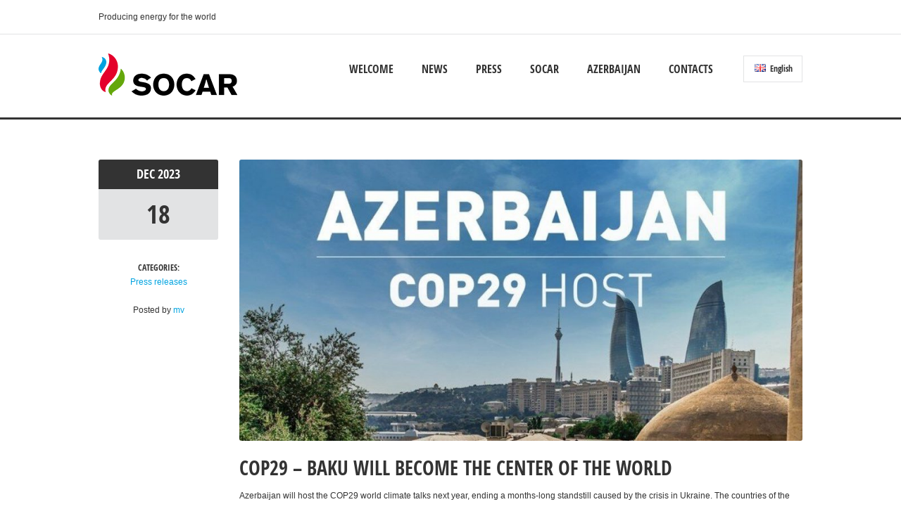

--- FILE ---
content_type: text/html; charset=UTF-8
request_url: https://socar.de/en/2023/
body_size: 13186
content:
<!doctype html>
<!--[if IE 8]>
<html lang="en-US"  class="lang-en_US  ie ie8">
<![endif]-->
<!--[if !(IE 7) | !(IE 8)]><!-->
<html lang="en-US" class="lang-en_US ">
<!--<![endif]-->
<head>
	<meta charset="UTF-8" />
	<meta name="viewport" content="width=device-width" />
	<link rel="profile" href="http://gmpg.org/xfn/11" />
	<link rel="pingback" href="" />
		<link href="https://socar.de/wp/wp-content/uploads/2014/09/favicon.ico" rel="icon" type="image/x-icon" />

			<title>2023 | SOCAR Germany</title>

	

<meta name='robots' content='max-image-preview:large' />
<link rel='dns-prefetch' href='//s.w.org' />
<link rel="alternate" type="application/rss+xml" title="SOCAR Germany &raquo; Feed" href="https://socar.de/en/feed/" />
<link rel="alternate" type="application/rss+xml" title="SOCAR Germany &raquo; Comments Feed" href="https://socar.de/en/comments/feed/" />
<script type="text/javascript">
window._wpemojiSettings = {"baseUrl":"https:\/\/s.w.org\/images\/core\/emoji\/13.1.0\/72x72\/","ext":".png","svgUrl":"https:\/\/s.w.org\/images\/core\/emoji\/13.1.0\/svg\/","svgExt":".svg","source":{"concatemoji":"https:\/\/socar.de\/wp\/wp-includes\/js\/wp-emoji-release.min.js?ver=5.9.12"}};
/*! This file is auto-generated */
!function(e,a,t){var n,r,o,i=a.createElement("canvas"),p=i.getContext&&i.getContext("2d");function s(e,t){var a=String.fromCharCode;p.clearRect(0,0,i.width,i.height),p.fillText(a.apply(this,e),0,0);e=i.toDataURL();return p.clearRect(0,0,i.width,i.height),p.fillText(a.apply(this,t),0,0),e===i.toDataURL()}function c(e){var t=a.createElement("script");t.src=e,t.defer=t.type="text/javascript",a.getElementsByTagName("head")[0].appendChild(t)}for(o=Array("flag","emoji"),t.supports={everything:!0,everythingExceptFlag:!0},r=0;r<o.length;r++)t.supports[o[r]]=function(e){if(!p||!p.fillText)return!1;switch(p.textBaseline="top",p.font="600 32px Arial",e){case"flag":return s([127987,65039,8205,9895,65039],[127987,65039,8203,9895,65039])?!1:!s([55356,56826,55356,56819],[55356,56826,8203,55356,56819])&&!s([55356,57332,56128,56423,56128,56418,56128,56421,56128,56430,56128,56423,56128,56447],[55356,57332,8203,56128,56423,8203,56128,56418,8203,56128,56421,8203,56128,56430,8203,56128,56423,8203,56128,56447]);case"emoji":return!s([10084,65039,8205,55357,56613],[10084,65039,8203,55357,56613])}return!1}(o[r]),t.supports.everything=t.supports.everything&&t.supports[o[r]],"flag"!==o[r]&&(t.supports.everythingExceptFlag=t.supports.everythingExceptFlag&&t.supports[o[r]]);t.supports.everythingExceptFlag=t.supports.everythingExceptFlag&&!t.supports.flag,t.DOMReady=!1,t.readyCallback=function(){t.DOMReady=!0},t.supports.everything||(n=function(){t.readyCallback()},a.addEventListener?(a.addEventListener("DOMContentLoaded",n,!1),e.addEventListener("load",n,!1)):(e.attachEvent("onload",n),a.attachEvent("onreadystatechange",function(){"complete"===a.readyState&&t.readyCallback()})),(n=t.source||{}).concatemoji?c(n.concatemoji):n.wpemoji&&n.twemoji&&(c(n.twemoji),c(n.wpemoji)))}(window,document,window._wpemojiSettings);
</script>
<style type="text/css">
img.wp-smiley,
img.emoji {
	display: inline !important;
	border: none !important;
	box-shadow: none !important;
	height: 1em !important;
	width: 1em !important;
	margin: 0 0.07em !important;
	vertical-align: -0.1em !important;
	background: none !important;
	padding: 0 !important;
}
</style>
	<link rel='stylesheet' id='wp-block-library-css'  href='https://socar.de/wp/wp-includes/css/dist/block-library/style.min.css?ver=5.9.12' type='text/css' media='all' />
<style id='global-styles-inline-css' type='text/css'>
body{--wp--preset--color--black: #000000;--wp--preset--color--cyan-bluish-gray: #abb8c3;--wp--preset--color--white: #ffffff;--wp--preset--color--pale-pink: #f78da7;--wp--preset--color--vivid-red: #cf2e2e;--wp--preset--color--luminous-vivid-orange: #ff6900;--wp--preset--color--luminous-vivid-amber: #fcb900;--wp--preset--color--light-green-cyan: #7bdcb5;--wp--preset--color--vivid-green-cyan: #00d084;--wp--preset--color--pale-cyan-blue: #8ed1fc;--wp--preset--color--vivid-cyan-blue: #0693e3;--wp--preset--color--vivid-purple: #9b51e0;--wp--preset--gradient--vivid-cyan-blue-to-vivid-purple: linear-gradient(135deg,rgba(6,147,227,1) 0%,rgb(155,81,224) 100%);--wp--preset--gradient--light-green-cyan-to-vivid-green-cyan: linear-gradient(135deg,rgb(122,220,180) 0%,rgb(0,208,130) 100%);--wp--preset--gradient--luminous-vivid-amber-to-luminous-vivid-orange: linear-gradient(135deg,rgba(252,185,0,1) 0%,rgba(255,105,0,1) 100%);--wp--preset--gradient--luminous-vivid-orange-to-vivid-red: linear-gradient(135deg,rgba(255,105,0,1) 0%,rgb(207,46,46) 100%);--wp--preset--gradient--very-light-gray-to-cyan-bluish-gray: linear-gradient(135deg,rgb(238,238,238) 0%,rgb(169,184,195) 100%);--wp--preset--gradient--cool-to-warm-spectrum: linear-gradient(135deg,rgb(74,234,220) 0%,rgb(151,120,209) 20%,rgb(207,42,186) 40%,rgb(238,44,130) 60%,rgb(251,105,98) 80%,rgb(254,248,76) 100%);--wp--preset--gradient--blush-light-purple: linear-gradient(135deg,rgb(255,206,236) 0%,rgb(152,150,240) 100%);--wp--preset--gradient--blush-bordeaux: linear-gradient(135deg,rgb(254,205,165) 0%,rgb(254,45,45) 50%,rgb(107,0,62) 100%);--wp--preset--gradient--luminous-dusk: linear-gradient(135deg,rgb(255,203,112) 0%,rgb(199,81,192) 50%,rgb(65,88,208) 100%);--wp--preset--gradient--pale-ocean: linear-gradient(135deg,rgb(255,245,203) 0%,rgb(182,227,212) 50%,rgb(51,167,181) 100%);--wp--preset--gradient--electric-grass: linear-gradient(135deg,rgb(202,248,128) 0%,rgb(113,206,126) 100%);--wp--preset--gradient--midnight: linear-gradient(135deg,rgb(2,3,129) 0%,rgb(40,116,252) 100%);--wp--preset--duotone--dark-grayscale: url('#wp-duotone-dark-grayscale');--wp--preset--duotone--grayscale: url('#wp-duotone-grayscale');--wp--preset--duotone--purple-yellow: url('#wp-duotone-purple-yellow');--wp--preset--duotone--blue-red: url('#wp-duotone-blue-red');--wp--preset--duotone--midnight: url('#wp-duotone-midnight');--wp--preset--duotone--magenta-yellow: url('#wp-duotone-magenta-yellow');--wp--preset--duotone--purple-green: url('#wp-duotone-purple-green');--wp--preset--duotone--blue-orange: url('#wp-duotone-blue-orange');--wp--preset--font-size--small: 13px;--wp--preset--font-size--medium: 20px;--wp--preset--font-size--large: 36px;--wp--preset--font-size--x-large: 42px;}.has-black-color{color: var(--wp--preset--color--black) !important;}.has-cyan-bluish-gray-color{color: var(--wp--preset--color--cyan-bluish-gray) !important;}.has-white-color{color: var(--wp--preset--color--white) !important;}.has-pale-pink-color{color: var(--wp--preset--color--pale-pink) !important;}.has-vivid-red-color{color: var(--wp--preset--color--vivid-red) !important;}.has-luminous-vivid-orange-color{color: var(--wp--preset--color--luminous-vivid-orange) !important;}.has-luminous-vivid-amber-color{color: var(--wp--preset--color--luminous-vivid-amber) !important;}.has-light-green-cyan-color{color: var(--wp--preset--color--light-green-cyan) !important;}.has-vivid-green-cyan-color{color: var(--wp--preset--color--vivid-green-cyan) !important;}.has-pale-cyan-blue-color{color: var(--wp--preset--color--pale-cyan-blue) !important;}.has-vivid-cyan-blue-color{color: var(--wp--preset--color--vivid-cyan-blue) !important;}.has-vivid-purple-color{color: var(--wp--preset--color--vivid-purple) !important;}.has-black-background-color{background-color: var(--wp--preset--color--black) !important;}.has-cyan-bluish-gray-background-color{background-color: var(--wp--preset--color--cyan-bluish-gray) !important;}.has-white-background-color{background-color: var(--wp--preset--color--white) !important;}.has-pale-pink-background-color{background-color: var(--wp--preset--color--pale-pink) !important;}.has-vivid-red-background-color{background-color: var(--wp--preset--color--vivid-red) !important;}.has-luminous-vivid-orange-background-color{background-color: var(--wp--preset--color--luminous-vivid-orange) !important;}.has-luminous-vivid-amber-background-color{background-color: var(--wp--preset--color--luminous-vivid-amber) !important;}.has-light-green-cyan-background-color{background-color: var(--wp--preset--color--light-green-cyan) !important;}.has-vivid-green-cyan-background-color{background-color: var(--wp--preset--color--vivid-green-cyan) !important;}.has-pale-cyan-blue-background-color{background-color: var(--wp--preset--color--pale-cyan-blue) !important;}.has-vivid-cyan-blue-background-color{background-color: var(--wp--preset--color--vivid-cyan-blue) !important;}.has-vivid-purple-background-color{background-color: var(--wp--preset--color--vivid-purple) !important;}.has-black-border-color{border-color: var(--wp--preset--color--black) !important;}.has-cyan-bluish-gray-border-color{border-color: var(--wp--preset--color--cyan-bluish-gray) !important;}.has-white-border-color{border-color: var(--wp--preset--color--white) !important;}.has-pale-pink-border-color{border-color: var(--wp--preset--color--pale-pink) !important;}.has-vivid-red-border-color{border-color: var(--wp--preset--color--vivid-red) !important;}.has-luminous-vivid-orange-border-color{border-color: var(--wp--preset--color--luminous-vivid-orange) !important;}.has-luminous-vivid-amber-border-color{border-color: var(--wp--preset--color--luminous-vivid-amber) !important;}.has-light-green-cyan-border-color{border-color: var(--wp--preset--color--light-green-cyan) !important;}.has-vivid-green-cyan-border-color{border-color: var(--wp--preset--color--vivid-green-cyan) !important;}.has-pale-cyan-blue-border-color{border-color: var(--wp--preset--color--pale-cyan-blue) !important;}.has-vivid-cyan-blue-border-color{border-color: var(--wp--preset--color--vivid-cyan-blue) !important;}.has-vivid-purple-border-color{border-color: var(--wp--preset--color--vivid-purple) !important;}.has-vivid-cyan-blue-to-vivid-purple-gradient-background{background: var(--wp--preset--gradient--vivid-cyan-blue-to-vivid-purple) !important;}.has-light-green-cyan-to-vivid-green-cyan-gradient-background{background: var(--wp--preset--gradient--light-green-cyan-to-vivid-green-cyan) !important;}.has-luminous-vivid-amber-to-luminous-vivid-orange-gradient-background{background: var(--wp--preset--gradient--luminous-vivid-amber-to-luminous-vivid-orange) !important;}.has-luminous-vivid-orange-to-vivid-red-gradient-background{background: var(--wp--preset--gradient--luminous-vivid-orange-to-vivid-red) !important;}.has-very-light-gray-to-cyan-bluish-gray-gradient-background{background: var(--wp--preset--gradient--very-light-gray-to-cyan-bluish-gray) !important;}.has-cool-to-warm-spectrum-gradient-background{background: var(--wp--preset--gradient--cool-to-warm-spectrum) !important;}.has-blush-light-purple-gradient-background{background: var(--wp--preset--gradient--blush-light-purple) !important;}.has-blush-bordeaux-gradient-background{background: var(--wp--preset--gradient--blush-bordeaux) !important;}.has-luminous-dusk-gradient-background{background: var(--wp--preset--gradient--luminous-dusk) !important;}.has-pale-ocean-gradient-background{background: var(--wp--preset--gradient--pale-ocean) !important;}.has-electric-grass-gradient-background{background: var(--wp--preset--gradient--electric-grass) !important;}.has-midnight-gradient-background{background: var(--wp--preset--gradient--midnight) !important;}.has-small-font-size{font-size: var(--wp--preset--font-size--small) !important;}.has-medium-font-size{font-size: var(--wp--preset--font-size--medium) !important;}.has-large-font-size{font-size: var(--wp--preset--font-size--large) !important;}.has-x-large-font-size{font-size: var(--wp--preset--font-size--x-large) !important;}
</style>
<link rel='stylesheet' id='jquery-colorbox-css'  href='https://socar.de/wp/wp-content/themes/solitudo/ait-theme/assets/colorbox/colorbox.min.css?ver=1.4.27' type='text/css' media='all' />
<link rel='stylesheet' id='element-placeholder-css'  href='https://socar.de/wp/wp-content/themes/solitudo/ait-theme/assets/ait/element-placeholder.css?ver=3.0.9' type='text/css' media='all' />
<link rel='stylesheet' id='jquery-selectbox-css'  href='https://socar.de/wp/wp-content/themes/solitudo/design/css/libs/jquery.selectbox.css?ver=5.9.12' type='text/css' media='all' />
<link rel='stylesheet' id='font-awesome-css'  href='https://socar.de/wp/wp-content/themes/solitudo/design/css/libs/font-awesome.css?ver=5.9.12' type='text/css' media='all' />
<link rel='stylesheet' id='jquery-ui-css-css'  href='https://socar.de/wp/wp-content/themes/solitudo/ait-theme/assets/jquery-ui-css/jquery-ui.css?ver=1.8.24' type='text/css' media='all' />
<link rel='stylesheet' id='ait-theme-main-base-style-css'  href='https://socar.de/wp/wp-content/uploads/cache/solitudo/base-3.0.9.css?ver=1767885609' type='text/css' media='all' />
<link rel='stylesheet' id='ait-theme-main-style-css'  href='https://socar.de/wp/wp-content/uploads/cache/solitudo/style-3.0.9.css?ver=1767885609' type='text/css' media='all' />
<style id='ait-theme-main-style-inline-css' type='text/css'>
#elm-content-4-main{background-repeat:repeat;background-attachment:scroll;background-position:top center;}.elm-content-4{clear:both;}#elm-comments-5-main{background-repeat:repeat;background-attachment:scroll;background-position:top center;}.elm-comments-5{clear:both;}
</style>
<link rel='stylesheet' id='ait-preloading-effects-css'  href='https://socar.de/wp/wp-content/uploads/cache/solitudo/preloading-3.0.9.css?ver=1767885609' type='text/css' media='all' />
<link rel='stylesheet' id='ait-typography-style-css'  href='https://socar.de/wp/wp-content/uploads/cache/solitudo/typography-3.0.9-en_US.css?ver=1767885635' type='text/css' media='all' />
<script type='text/javascript' src='https://socar.de/wp/wp-includes/js/jquery/jquery.min.js?ver=3.6.0' id='jquery-core-js'></script>
<script type='text/javascript' src='https://socar.de/wp/wp-includes/js/jquery/jquery-migrate.min.js?ver=3.3.2' id='jquery-migrate-js'></script>
<script type='text/javascript' src='//socar.de/wp/wp-content/plugins/revslider/sr6/assets/js/rbtools.min.js?ver=6.7.40' id='tp-tools-js'></script>
<script type='text/javascript' src='//socar.de/wp/wp-content/plugins/revslider/sr6/assets/js/rs6.min.js?ver=6.7.40' id='revmin-js'></script>
<link rel="https://api.w.org/" href="https://socar.de/wp-json/" /><meta name="generator" content="WordPress 5.9.12" />
<link rel="alternate" href="https://socar.de/2023/" hreflang="de" />
<link rel="alternate" href="https://socar.de/en/2023/" hreflang="en" />
		<script type="text/javascript">
			var AitSettings = {"home":{"url":"https:\/\/socar.de\/en"},"ajax":{"url":"https:\/\/socar.de\/wp\/wp-admin\/admin-ajax.php","actions":[]},"paths":{"theme":"https:\/\/socar.de\/wp\/wp-content\/themes\/solitudo","css":"https:\/\/socar.de\/wp\/wp-content\/themes\/solitudo\/design\/css","js":"https:\/\/socar.de\/wp\/wp-content\/themes\/solitudo\/design\/js","img":"https:\/\/socar.de\/wp\/wp-content\/themes\/solitudo\/design\/img"},"l10n":{"datetimes":{"dateFormat":"d. MM yy","startOfWeek":"1"}}}		</script>
		<meta name="generator" content="Powered by Slider Revolution 6.7.40 - responsive, Mobile-Friendly Slider Plugin for WordPress with comfortable drag and drop interface." />
<script>function setREVStartSize(e){
			//window.requestAnimationFrame(function() {
				window.RSIW = window.RSIW===undefined ? window.innerWidth : window.RSIW;
				window.RSIH = window.RSIH===undefined ? window.innerHeight : window.RSIH;
				try {
					var pw = document.getElementById(e.c).parentNode.offsetWidth,
						newh;
					pw = pw===0 || isNaN(pw) || (e.l=="fullwidth" || e.layout=="fullwidth") ? window.RSIW : pw;
					e.tabw = e.tabw===undefined ? 0 : parseInt(e.tabw);
					e.thumbw = e.thumbw===undefined ? 0 : parseInt(e.thumbw);
					e.tabh = e.tabh===undefined ? 0 : parseInt(e.tabh);
					e.thumbh = e.thumbh===undefined ? 0 : parseInt(e.thumbh);
					e.tabhide = e.tabhide===undefined ? 0 : parseInt(e.tabhide);
					e.thumbhide = e.thumbhide===undefined ? 0 : parseInt(e.thumbhide);
					e.mh = e.mh===undefined || e.mh=="" || e.mh==="auto" ? 0 : parseInt(e.mh,0);
					if(e.layout==="fullscreen" || e.l==="fullscreen")
						newh = Math.max(e.mh,window.RSIH);
					else{
						e.gw = Array.isArray(e.gw) ? e.gw : [e.gw];
						for (var i in e.rl) if (e.gw[i]===undefined || e.gw[i]===0) e.gw[i] = e.gw[i-1];
						e.gh = e.el===undefined || e.el==="" || (Array.isArray(e.el) && e.el.length==0)? e.gh : e.el;
						e.gh = Array.isArray(e.gh) ? e.gh : [e.gh];
						for (var i in e.rl) if (e.gh[i]===undefined || e.gh[i]===0) e.gh[i] = e.gh[i-1];
											
						var nl = new Array(e.rl.length),
							ix = 0,
							sl;
						e.tabw = e.tabhide>=pw ? 0 : e.tabw;
						e.thumbw = e.thumbhide>=pw ? 0 : e.thumbw;
						e.tabh = e.tabhide>=pw ? 0 : e.tabh;
						e.thumbh = e.thumbhide>=pw ? 0 : e.thumbh;
						for (var i in e.rl) nl[i] = e.rl[i]<window.RSIW ? 0 : e.rl[i];
						sl = nl[0];
						for (var i in nl) if (sl>nl[i] && nl[i]>0) { sl = nl[i]; ix=i;}
						var m = pw>(e.gw[ix]+e.tabw+e.thumbw) ? 1 : (pw-(e.tabw+e.thumbw)) / (e.gw[ix]);
						newh =  (e.gh[ix] * m) + (e.tabh + e.thumbh);
					}
					var el = document.getElementById(e.c);
					if (el!==null && el) el.style.height = newh+"px";
					el = document.getElementById(e.c+"_wrapper");
					if (el!==null && el) {
						el.style.height = newh+"px";
						el.style.display = "block";
					}
				} catch(e){
					console.log("Failure at Presize of Slider:" + e)
				}
			//});
		  };</script>

	
</head>

<body class="archive date element-content element-seo layout-wide preloading-enabled header-four">

	<div id="page" class="hfeed page-container">

			<header id="masthead" class="site-header" role="banner" data-type="four">

				<div class="grid-main">
					<div class="site-tools">

						<div class="site-tagline">
							Producing energy for the world
						</div>


					</div>
				</div>

				<div class="site-wrap">
					<div class="header-container grid-main">
						<div class="site-logo">
							<a href="https://socar.de/en/" title="SOCAR Germany" rel="home"><img src="https://socar.de/wp/wp-content/uploads/2014/09/socar_logo_horiz_RGB.png" alt="logo" /></a>
						</div>

						<div class="menu-container">

							<nav class="main-nav" role="navigation">

                             <div class="main-nav-float">

								<div class="main-nav-wrap">
									<h3 class="menu-toggle">Menu</h3>
<div class="nav-menu-container nav-menu-main megaWrapper"><ul id="menu-main-menu" class="ait-megamenu"><li id="menu-item-5605" class="menu-item menu-item-type-post_type menu-item-object-page menu-item-home"><a href="https://socar.de/en/">Welcome</a></li>
<li id="menu-item-6571" class="menu-item menu-item-type-taxonomy menu-item-object-category"><a href="https://socar.de/en/category/news/">News</a></li>
<li id="menu-item-6375" class="menu-item menu-item-type-taxonomy menu-item-object-category"><a href="https://socar.de/en/category/press-releases/">Press</a></li>
<li id="menu-item-5081" class="menu-item menu-item-type-post_type menu-item-object-page menu-item-has-children"><a href="https://socar.de/en/socar-2/">SOCAR</a>
<ul class="sub-menu">
	<li id="menu-item-5082" class="menu-item menu-item-type-post_type menu-item-object-page"><a href="https://socar.de/en/socar-2/2214-2/">About SOCAR</a></li>
	<li id="menu-item-5199" class="menu-item menu-item-type-post_type menu-item-object-page menu-item-has-children"><a href="https://socar.de/en/socar-2/management-structure/">Management &#038; Structure</a>
	<ul class="sub-menu">
		<li id="menu-item-5202" class="menu-item menu-item-type-post_type menu-item-object-page"><a href="https://socar.de/en/socar-2/president-of-socar/">President of SOCAR</a></li>
		<li id="menu-item-7107" class="menu-item menu-item-type-post_type menu-item-object-page"><a href="https://socar.de/en/administrative-structure/">Administrative Structure</a></li>
		<li id="menu-item-5201" class="menu-item menu-item-type-post_type menu-item-object-page"><a href="https://socar.de/?page_id=5172">Departments</a></li>
	</ul>
</li>
	<li id="menu-item-6557" class="menu-item menu-item-type-post_type menu-item-object-page"><a href="https://socar.de/en/socar-2/southern-gas-corridor/">Southern Gas Corridor</a></li>
	<li id="menu-item-6951" class="menu-item menu-item-type-post_type menu-item-object-page"><a href="https://socar.de/en/socar-2/decarbonisation/">Decarbonisation</a></li>
	<li id="menu-item-5198" class="menu-item menu-item-type-post_type menu-item-object-page"><a href="https://socar.de/?page_id=5157">Contract of the Century</a></li>
	<li id="menu-item-5203" class="menu-item menu-item-type-post_type menu-item-object-page menu-item-has-children"><a href="https://socar.de/?page_id=5182">Projects in Azerbaijan</a>
	<ul class="sub-menu">
		<li id="menu-item-5207" class="menu-item menu-item-type-post_type menu-item-object-page"><a href="https://socar.de/en/?page_id=5180">BTC Oil Pipeline</a></li>
		<li id="menu-item-5206" class="menu-item menu-item-type-post_type menu-item-object-page"><a href="https://socar.de/en/?page_id=5177">Shah Deniz</a></li>
		<li id="menu-item-5205" class="menu-item menu-item-type-post_type menu-item-object-page"><a href="https://socar.de/en/?page_id=5181">ACG</a></li>
		<li id="menu-item-5204" class="menu-item menu-item-type-post_type menu-item-object-page"><a href="https://socar.de/en/?page_id=5178">SCP</a></li>
	</ul>
</li>
</ul>
</li>
<li id="menu-item-5117" class="menu-item menu-item-type-post_type menu-item-object-page menu-item-has-children"><a href="https://socar.de/en/azerbaijan/">Azerbaijan</a>
<ul class="sub-menu">
	<li id="menu-item-5168" class="menu-item menu-item-type-post_type menu-item-object-page"><a href="https://socar.de/en/azerbaijan/the-president/">The President</a></li>
	<li id="menu-item-5166" class="menu-item menu-item-type-post_type menu-item-object-page"><a href="https://socar.de/?page_id=5155">History of Oil</a></li>
	<li id="menu-item-5167" class="menu-item menu-item-type-post_type menu-item-object-page"><a href="https://socar.de/?page_id=5153">Oil Strategy</a></li>
</ul>
</li>
<li id="menu-item-5095" class="menu-item menu-item-type-post_type menu-item-object-page menu-item-has-children"><a href="https://socar.de/en/contacts/">Contacts</a>
<ul class="sub-menu">
	<li id="menu-item-5122" class="menu-item menu-item-type-post_type menu-item-object-page"><a href="https://socar.de/en/contacts/contact-info/">Contact info</a></li>
	<li id="menu-item-5135" class="menu-item menu-item-type-post_type menu-item-object-page"><a href="https://socar.de/en/important-links/">Links</a></li>
	<li id="menu-item-5116" class="menu-item menu-item-type-post_type menu-item-object-page"><a href="https://socar.de/en/how-to-find-us/">How to find us</a></li>
	<li id="menu-item-5115" class="menu-item menu-item-type-post_type menu-item-object-page"><a href="https://socar.de/en/impressum/">Imprint</a></li>
</ul>
</li>
</ul></div>								</div>

								<div class="site-tools-wrap">
	<div class="language-icons">
				<a hreflang="en" href="#" class="language-icons__icon language-icons__icon_main lang-item lang-item-54 lang-item-en current-lang">
					<img src="[data-uri]" title="English" alt="English" />
					English
				</a>
		<ul class="language-icons__list">
				<li>
					<a hreflang="de" href="https://socar.de/2023/" class="language-icons__icon lang-item lang-item-51 lang-item-de lang-item-first">
						<img src="[data-uri]" title="Deutsch" alt="Deutsch" />
						Deutsch
					</a>
				</li>
		</ul>
	</div>
								</div>

                             </div>
							</nav>

                        </div>
					</div>
				</div>
			</header><!-- #masthead -->

        <div class="sticky-menu menu-container" >
			<div class="grid-main">
				<div class="site-logo">
					<a href="https://socar.de/en/" title="SOCAR Germany" rel="home"><img src="https://socar.de/wp/wp-content/uploads/2014/09/socar_logo_horiz_RGB.png" alt="logo" /></a>
				</div>
				<nav class="main-nav">
					<!-- wp menu here -->
				</nav>
			</div>
		</div>


<div id="main" class="elements">




	<div class="main-sections">

				<section id="elm-content-4-main" class="elm-main elm-content-main ">

					<div class="elm-wrapper elm-content-wrapper">

<div id="primary" class="content-area">
	<div id="content" class="content-wrap" role="main">







						<article  id="post-7203"   class="post-7203 post type-post status-publish format-standard has-post-thumbnail hentry category-press-releases" >

				<div class="left ">

		<span class="entry-date">
				<time class="date" datetime="2023-12-18T20:00:06+01:00">
					<span class="monthyear">
						
						<a class="link-month" href="https://socar.de/en/2023/12/" title="Link to monthly archives: December 2023">
							Dec
						</a>

						
						<a class="link-year" href="https://socar.de/en/2023/" title="Link to yearly archives: 2023">
							2023
						</a>
					</span>
					<a class="link-day" href="https://socar.de/en/2023/12/18/" title="Link to daily archives: 18. December 2023">
						18
					</a>
				</time>
		</span>


<span class="categories">

	<span class="cat-head">Categories:</span>
	<span class="cat-links"><a href="https://socar.de/en/category/press-releases/">Press releases</a></span>

</span>
				</div><!-- .left -->

				<div class="right ">

					
	      			

                    <a href="https://socar.de/en/2023/12/cop29-baku-will-become-the-center-of-the-world/" class="thumb-link">

							<div class="entry-thumbnail">
								<div class="entry-thumbnail-wrap entry-content">
									<span class="entry-thumbnail-icon">
										<img src="https://socar.de/wp/wp-content/uploads/cache/images/2026/01/cop29Azerbaijan/cop29Azerbaijan-1349219918.jpg" alt="Entry Thumbnail" />
									</span>
								</div>
							</div><!-- .entry-thumbnail -->

						<h2 class="entry-title">COP29 &#8211; Baku will become the center of the world</h2>
					</a>


					<div class="entry-content loop updated">
						<p>Azerbaijan will host the COP29 world climate talks next year, ending a months-long standstill caused by the crisis in Ukraine. The countries of the former Soviet bloc have unanimously agreed that COP29 will be organized in the capital Baku, Azerbaijani Environment Minister Mukhtar Babayev told delegates at COP28, which took [&hellip;]</p>

					</div><!-- .entry-content -->

				</div><!-- .right -->

				<div class="bottom ">

<span class="author vcard">

	Posted by 		<span class="auth-links">
			<a class="url fn n" href="https://socar.de/en/author/mv/" title="View all posts by mv" rel="author">mv</a>
		</span>


</span>

				</div><!-- .bottom -->
			</article>





						<article  id="post-6992"   class="post-6992 post type-post status-publish format-standard has-post-thumbnail hentry category-news" >

				<div class="left ">

		<span class="entry-date">
				<time class="date" datetime="2023-12-04T20:00:53+01:00">
					<span class="monthyear">
						
						<a class="link-month" href="https://socar.de/en/2023/12/" title="Link to monthly archives: December 2023">
							Dec
						</a>

						
						<a class="link-year" href="https://socar.de/en/2023/" title="Link to yearly archives: 2023">
							2023
						</a>
					</span>
					<a class="link-day" href="https://socar.de/en/2023/12/04/" title="Link to daily archives: 4. December 2023">
						04
					</a>
				</time>
		</span>


<span class="categories">

	<span class="cat-head">Categories:</span>
	<span class="cat-links"><a href="https://socar.de/en/category/news/">News</a></span>

</span>
				</div><!-- .left -->

				<div class="right ">

					
	      			

                    <a href="https://socar.de/en/2023/12/socar-hosted-a-decarbonization-strategy-and-future-prospects-event-in-karabakh-and-eastern-zangazur-as-part-of-cop-28/" class="thumb-link">

							<div class="entry-thumbnail">
								<div class="entry-thumbnail-wrap entry-content">
									<span class="entry-thumbnail-icon">
										<img src="https://socar.de/wp/wp-content/uploads/cache/images/2026/01/COP28_SOCAR_Veranstaltung-scaled/COP28_SOCAR_Veranstaltung-scaled-2961563841.jpg" alt="Entry Thumbnail" />
									</span>
								</div>
							</div><!-- .entry-thumbnail -->

						<h2 class="entry-title">SOCAR Hosted a &#8220;Decarbonization Strategy and Future Prospects&#8221; Event in Karabakh and Eastern Zangazur as part of COP-28</h2>
					</a>


					<div class="entry-content loop updated">
						<p>On December 3, 2023, the State Oil Company of Azerbaijan Republic (SOCAR) held a &#8220;Decarbonization Strategy and Future Prospects&#8221; event during COP-28 of the United Nations in Dubai, United Arab Emirates. As an honored event guest, Mukhtar Babayev, the Minister of Ecology and Natural Resources of the Azerbaijan Republic, delivered [&hellip;]</p>

					</div><!-- .entry-content -->

				</div><!-- .right -->

				<div class="bottom ">

<span class="author vcard">

	Posted by 		<span class="auth-links">
			<a class="url fn n" href="https://socar.de/en/author/mv/" title="View all posts by mv" rel="author">mv</a>
		</span>


</span>

				</div><!-- .bottom -->
			</article>





						<article  id="post-6987"   class="post-6987 post type-post status-publish format-standard has-post-thumbnail hentry category-news tag-partnerschip-between-socar-and-uniper tag-sustainable-energy-solutions" >

				<div class="left ">

		<span class="entry-date">
				<time class="date" datetime="2023-12-02T20:00:48+01:00">
					<span class="monthyear">
						
						<a class="link-month" href="https://socar.de/en/2023/12/" title="Link to monthly archives: December 2023">
							Dec
						</a>

						
						<a class="link-year" href="https://socar.de/en/2023/" title="Link to yearly archives: 2023">
							2023
						</a>
					</span>
					<a class="link-day" href="https://socar.de/en/2023/12/02/" title="Link to daily archives: 2. December 2023">
						02
					</a>
				</time>
		</span>


<span class="categories">

	<span class="cat-head">Categories:</span>
	<span class="cat-links"><a href="https://socar.de/en/category/news/">News</a></span>

</span>
				</div><!-- .left -->

				<div class="right ">

					
	      			

                    <a href="https://socar.de/en/2023/12/socar-participates-in-the-8th-coordination-committee-meeting-with-uniper-in-berlin/" class="thumb-link">

							<div class="entry-thumbnail">
								<div class="entry-thumbnail-wrap entry-content">
									<span class="entry-thumbnail-icon">
										<img src="https://socar.de/wp/wp-content/uploads/cache/images/2026/01/SOCAR_UNIPER_2023_Meeting-scaled/SOCAR_UNIPER_2023_Meeting-scaled-1212333581.jpg" alt="Entry Thumbnail" />
									</span>
								</div>
							</div><!-- .entry-thumbnail -->

						<h2 class="entry-title">SOCAR Participates in the 8th Coordination Committee Meeting with Uniper in Berlin</h2>
					</a>


					<div class="entry-content loop updated">
						<p>On December 1, 2023, the State Oil Company of Azerbaijan Republic (SOCAR) participated in the 8th Coordination Committee Meeting in Berlin, Germany, a collaborative event with Uniper, highlighting the enduring partnership in the energy sector. The agenda of the meeting included discussions on Uniper&#8217;s new strategy and business outlook, developments [&hellip;]</p>

					</div><!-- .entry-content -->

				</div><!-- .right -->

				<div class="bottom ">

<span class="author vcard">

	Posted by 		<span class="auth-links">
			<a class="url fn n" href="https://socar.de/en/author/mv/" title="View all posts by mv" rel="author">mv</a>
		</span>


</span>

				</div><!-- .bottom -->
			</article>





						<article  id="post-6974"   class="post-6974 post type-post status-publish format-standard has-post-thumbnail hentry category-news tag-bulgaria-serbia-interconnector" >

				<div class="left ">

		<span class="entry-date">
				<time class="date" datetime="2023-11-15T20:00:09+01:00">
					<span class="monthyear">
						
						<a class="link-month" href="https://socar.de/en/2023/11/" title="Link to monthly archives: November 2023">
							Nov
						</a>

						
						<a class="link-year" href="https://socar.de/en/2023/" title="Link to yearly archives: 2023">
							2023
						</a>
					</span>
					<a class="link-day" href="https://socar.de/en/2023/11/15/" title="Link to daily archives: 15. November 2023">
						15
					</a>
				</time>
		</span>


<span class="categories">

	<span class="cat-head">Categories:</span>
	<span class="cat-links"><a href="https://socar.de/en/category/news/">News</a></span>

</span>
				</div><!-- .left -->

				<div class="right ">

					
	      			

                    <a href="https://socar.de/en/2023/11/documents-of-strategic-importance-in-the-field-of-natural-gas-were-signed-between-azerbaijan-and-serbia/" class="thumb-link">

							<div class="entry-thumbnail">
								<div class="entry-thumbnail-wrap entry-content">
									<span class="entry-thumbnail-icon">
										<img src="https://socar.de/wp/wp-content/uploads/cache/images/2026/01/SOCAR-und-Srbijagas-scaled/SOCAR-und-Srbijagas-scaled-443560551.jpg" alt="Entry Thumbnail" />
									</span>
								</div>
							</div><!-- .entry-thumbnail -->

						<h2 class="entry-title">Documents of strategic importance in the field of natural gas were signed between Azerbaijan and Serbia.</h2>
					</a>


					<div class="entry-content loop updated">
						<p>On 15th November 2023, a meeting between the Azerbaijani and Serbian delegations took place in Baku. Two important documents for future cooperation were signed at this meeting: a Memorandum of Understanding between the Ministry of Energy of the Republic of Azerbaijan and the Ministry of Mining and Energy of the [&hellip;]</p>

					</div><!-- .entry-content -->

				</div><!-- .right -->

				<div class="bottom ">

<span class="author vcard">

	Posted by 		<span class="auth-links">
			<a class="url fn n" href="https://socar.de/en/author/mv/" title="View all posts by mv" rel="author">mv</a>
		</span>


</span>

				</div><!-- .bottom -->
			</article>





						<article  id="post-6960"   class="post-6960 post type-post status-publish format-standard has-post-thumbnail hentry category-news tag-absheron-gas-and-condensate-field" >

				<div class="left ">

		<span class="entry-date">
				<time class="date" datetime="2023-09-01T20:00:44+02:00">
					<span class="monthyear">
						
						<a class="link-month" href="https://socar.de/en/2023/09/" title="Link to monthly archives: September 2023">
							Sep
						</a>

						
						<a class="link-year" href="https://socar.de/en/2023/" title="Link to yearly archives: 2023">
							2023
						</a>
					</span>
					<a class="link-day" href="https://socar.de/en/2023/09/01/" title="Link to daily archives: 1. September 2023">
						01
					</a>
				</time>
		</span>


<span class="categories">

	<span class="cat-head">Categories:</span>
	<span class="cat-links"><a href="https://socar.de/en/category/news/">News</a></span>

</span>
				</div><!-- .left -->

				<div class="right ">

					
	      			

                    <a href="https://socar.de/en/2023/09/ceremony-celebrating-the-initial-gas-production-from-the-absheron-gas-and-condensate-field/" class="thumb-link">

							<div class="entry-thumbnail">
								<div class="entry-thumbnail-wrap entry-content">
									<span class="entry-thumbnail-icon">
										<img src="https://socar.de/wp/wp-content/uploads/cache/images/2026/01/Erste-Gasproduktion-aus-dem-Absheron-Gas-und-Kondensatfeld-scaled/Erste-Gasproduktion-aus-dem-Absheron-Gas-und-Kondensatfeld-scaled-2330079523.jpg" alt="Entry Thumbnail" />
									</span>
								</div>
							</div><!-- .entry-thumbnail -->

						<h2 class="entry-title">Ceremony celebrating the initial gas production from the Absheron Gas and Condensate Field</h2>
					</a>


					<div class="entry-content loop updated">
						<p>August 31, 2023, witnessed a ceremony marking the commencement of the first gas production from the Absheron gas and condensate field. In his inaugural address, Mikayil Jabbarov, the Minister of Economy of the Republic of Azerbaijan and Chairman of SOCAR&#8217;s Supervisory Board, emphasized the monumental importance of this occasion, particularly [&hellip;]</p>

					</div><!-- .entry-content -->

				</div><!-- .right -->

				<div class="bottom ">

<span class="author vcard">

	Posted by 		<span class="auth-links">
			<a class="url fn n" href="https://socar.de/en/author/mv/" title="View all posts by mv" rel="author">mv</a>
		</span>


</span>

				</div><!-- .bottom -->
			</article>





						<article  id="post-6929"   class="post-6929 post type-post status-publish format-standard has-post-thumbnail hentry category-news tag-digitalization-en tag-sustainable-business" >

				<div class="left ">

		<span class="entry-date">
				<time class="date" datetime="2023-08-07T20:00:22+02:00">
					<span class="monthyear">
						
						<a class="link-month" href="https://socar.de/en/2023/08/" title="Link to monthly archives: August 2023">
							Aug
						</a>

						
						<a class="link-year" href="https://socar.de/en/2023/" title="Link to yearly archives: 2023">
							2023
						</a>
					</span>
					<a class="link-day" href="https://socar.de/en/2023/08/07/" title="Link to daily archives: 7. August 2023">
						07
					</a>
				</time>
		</span>


<span class="categories">

	<span class="cat-head">Categories:</span>
	<span class="cat-links"><a href="https://socar.de/en/category/news/">News</a></span>

</span>
				</div><!-- .left -->

				<div class="right ">

					
	      			

                    <a href="https://socar.de/en/2023/08/socar-and-microsoft-sign-a-memorandum-of-understanding/" class="thumb-link">

							<div class="entry-thumbnail">
								<div class="entry-thumbnail-wrap entry-content">
									<span class="entry-thumbnail-icon">
										<img src="https://socar.de/wp/wp-content/uploads/cache/images/2026/01/SOCAR_Microsoft_MOU-scaled/SOCAR_Microsoft_MOU-scaled-3924762232.jpg" alt="Entry Thumbnail" />
									</span>
								</div>
							</div><!-- .entry-thumbnail -->

						<h2 class="entry-title">SOCAR and Microsoft sign a Memorandum of Understanding</h2>
					</a>


					<div class="entry-content loop updated">
						<p>On August 4th, 2023, the State Oil Company of Azerbaijan Republic (SOCAR) and Microsoft signed a Memorandum of Understanding. The memorandum envisages cooperation in digitalization, innovation, enhancing IT infrastructure, developing human capital, including exploration, production, processing, and marketing, transportation, and cyber security. As a result of SOCAR’s proactive initiative and [&hellip;]</p>

					</div><!-- .entry-content -->

				</div><!-- .right -->

				<div class="bottom ">

<span class="author vcard">

	Posted by 		<span class="auth-links">
			<a class="url fn n" href="https://socar.de/en/author/mv/" title="View all posts by mv" rel="author">mv</a>
		</span>


</span>

				</div><!-- .bottom -->
			</article>





						<article  id="post-6900"   class="post-6900 post type-post status-publish format-standard hentry category-press-releases tag-federal-association-for-economic-development-and-foreign-trade" >

				<div class="left nothumbnail">

		<span class="entry-date">
				<time class="date" datetime="2023-07-25T20:00:44+02:00">
					<span class="monthyear">
						
						<a class="link-month" href="https://socar.de/en/2023/07/" title="Link to monthly archives: July 2023">
							Jul
						</a>

						
						<a class="link-year" href="https://socar.de/en/2023/" title="Link to yearly archives: 2023">
							2023
						</a>
					</span>
					<a class="link-day" href="https://socar.de/en/2023/07/25/" title="Link to daily archives: 25. July 2023">
						25
					</a>
				</time>
		</span>


<span class="categories">

	<span class="cat-head">Categories:</span>
	<span class="cat-links"><a href="https://socar.de/en/category/press-releases/">Press releases</a></span>

</span>
				</div><!-- .left -->

				<div class="right nothumbnail">

					
	      			

                    <a href="https://socar.de/en/2023/07/bwa-receives-socar-and-uniper-delegation/" class="thumb-link">


						<h2 class="entry-title">BWA receives SOCAR and Uniper delegation</h2>
					</a>


					<div class="entry-content loop updated">
						<p>&nbsp; The Federal Office of the BWA (Federal Association for Economic Development and Foreign Trade) received a SOCAR delegation, SOCAR is the state-owned energy company of the Republic of Azerbaijan, accompanied by representatives of Uniper SE. The purpose of the visit was an exchange between SOCAR&#8217;s human resources and communications [&hellip;]</p>

					</div><!-- .entry-content -->

				</div><!-- .right -->

				<div class="bottom nothumbnail">

<span class="author vcard">

	Posted by 		<span class="auth-links">
			<a class="url fn n" href="https://socar.de/en/author/mv/" title="View all posts by mv" rel="author">mv</a>
		</span>


</span>

				</div><!-- .bottom -->
			</article>





						<article  id="post-6906"   class="post-6906 post type-post status-publish format-standard has-post-thumbnail hentry category-news" >

				<div class="left ">

		<span class="entry-date">
				<time class="date" datetime="2023-07-10T20:00:45+02:00">
					<span class="monthyear">
						
						<a class="link-month" href="https://socar.de/en/2023/07/" title="Link to monthly archives: July 2023">
							Jul
						</a>

						
						<a class="link-year" href="https://socar.de/en/2023/" title="Link to yearly archives: 2023">
							2023
						</a>
					</span>
					<a class="link-day" href="https://socar.de/en/2023/07/10/" title="Link to daily archives: 10. July 2023">
						10
					</a>
				</time>
		</span>


<span class="categories">

	<span class="cat-head">Categories:</span>
	<span class="cat-links"><a href="https://socar.de/en/category/news/">News</a></span>

</span>
				</div><!-- .left -->

				<div class="right ">

					
	      			

                    <a href="https://socar.de/en/2023/07/production-of-the-absheron-gas-condensate-field/" class="thumb-link">

							<div class="entry-thumbnail">
								<div class="entry-thumbnail-wrap entry-content">
									<span class="entry-thumbnail-icon">
										<img src="https://socar.de/wp/wp-content/uploads/cache/images/2026/01/SOCAR-and-Total-scaled/SOCAR-and-Total-scaled-782985055.jpg" alt="Entry Thumbnail" />
									</span>
								</div>
							</div><!-- .entry-thumbnail -->

						<h2 class="entry-title">Production of the Absheron gas-condensate field</h2>
					</a>


					<div class="entry-content loop updated">
						<p>The Absheron gas-condensate field, situated in the Azerbaijani sector of the Caspian Sea, approximately 100 kilometers southeast of Baku, has started production under the Early Production Scheme (EPS) phase. This stage involves the connection of the subsea production well to a new gas processing platform, which is linked to SOCAR&#8217;s [&hellip;]</p>

					</div><!-- .entry-content -->

				</div><!-- .right -->

				<div class="bottom ">

<span class="author vcard">

	Posted by 		<span class="auth-links">
			<a class="url fn n" href="https://socar.de/en/author/mv/" title="View all posts by mv" rel="author">mv</a>
		</span>


</span>

				</div><!-- .bottom -->
			</article>





						<article  id="post-6862"   class="post-6862 post type-post status-publish format-standard has-post-thumbnail hentry category-news tag-ammonia tag-decarbonization tag-hydrogen" >

				<div class="left ">

		<span class="entry-date">
				<time class="date" datetime="2023-05-18T20:00:51+02:00">
					<span class="monthyear">
						
						<a class="link-month" href="https://socar.de/en/2023/05/" title="Link to monthly archives: May 2023">
							May
						</a>

						
						<a class="link-year" href="https://socar.de/en/2023/" title="Link to yearly archives: 2023">
							2023
						</a>
					</span>
					<a class="link-day" href="https://socar.de/en/2023/05/18/" title="Link to daily archives: 18. May 2023">
						18
					</a>
				</time>
		</span>


<span class="categories">

	<span class="cat-head">Categories:</span>
	<span class="cat-links"><a href="https://socar.de/en/category/news/">News</a></span>

</span>
				</div><!-- .left -->

				<div class="right ">

					
	      			

                    <a href="https://socar.de/en/2023/05/socar-and-jbic-sign-a-memorandum-of-understanding-about-cooperation-in-the-field-of-decarbonization/" class="thumb-link">

							<div class="entry-thumbnail">
								<div class="entry-thumbnail-wrap entry-content">
									<span class="entry-thumbnail-icon">
										<img src="https://socar.de/wp/wp-content/uploads/cache/images/2026/01/cooperation-in-the-field-of-decarbonization_SOCAR-scaled/cooperation-in-the-field-of-decarbonization_SOCAR-scaled-1971291970.jpg" alt="Entry Thumbnail" />
									</span>
								</div>
							</div><!-- .entry-thumbnail -->

						<h2 class="entry-title">SOCAR and JBIC sign a memorandum of understanding about cooperation in the field of decarbonization</h2>
					</a>


					<div class="entry-content loop updated">
						<p>At the Annual Meeting of the European Bank for Reconstruction and Development (EBRD) held on 16th of May in the Republic of Uzbekistan, a Memorandum of Understanding on the promotion of cooperation in the field of decarbonization was signed between the State Oil Company of the Republic of Azerbaijan (SOCAR) [&hellip;]</p>

					</div><!-- .entry-content -->

				</div><!-- .right -->

				<div class="bottom ">

<span class="author vcard">

	Posted by 		<span class="auth-links">
			<a class="url fn n" href="https://socar.de/en/author/mv/" title="View all posts by mv" rel="author">mv</a>
		</span>


</span>

				</div><!-- .bottom -->
			</article>





						<article  id="post-6869"   class="post-6869 post type-post status-publish format-standard hentry category-press-releases" >

				<div class="left nothumbnail">

		<span class="entry-date">
				<time class="date" datetime="2023-04-27T20:00:53+02:00">
					<span class="monthyear">
						
						<a class="link-month" href="https://socar.de/en/2023/04/" title="Link to monthly archives: April 2023">
							Apr
						</a>

						
						<a class="link-year" href="https://socar.de/en/2023/" title="Link to yearly archives: 2023">
							2023
						</a>
					</span>
					<a class="link-day" href="https://socar.de/en/2023/04/27/" title="Link to daily archives: 27. April 2023">
						27
					</a>
				</time>
		</span>


<span class="categories">

	<span class="cat-head">Categories:</span>
	<span class="cat-links"><a href="https://socar.de/en/category/press-releases/">Press releases</a></span>

</span>
				</div><!-- .left -->

				<div class="right nothumbnail">

					
	      			

                    <a href="https://socar.de/en/2023/04/gas-companies-from-four-eu-countries-cooperate-with-azerbaijan/" class="thumb-link">


						<h2 class="entry-title">Gas companies from four EU countries cooperate with Azerbaijan</h2>
					</a>


					<div class="entry-content loop updated">
						<p>&nbsp; To improve the supply of natural gas to the European Union, gas pipeline operators from four EU countries in Central and Southeastern Europe have agreed to strengthen cooperation with the energy company SOCAR of Azerbaijan. Ministers from the five countries signed a memorandum of understanding for cooperation between Romania&#8217;s [&hellip;]</p>

					</div><!-- .entry-content -->

				</div><!-- .right -->

				<div class="bottom nothumbnail">

<span class="author vcard">

	Posted by 		<span class="auth-links">
			<a class="url fn n" href="https://socar.de/en/author/mv/" title="View all posts by mv" rel="author">mv</a>
		</span>


</span>

				</div><!-- .bottom -->
			</article>






	<nav class="nav-pagination" role="navigation">

		
		

		<span class="nav-previous"></span>
		<span aria-current="page" class="page-numbers current">1</span>
<a class="page-numbers" href="https://socar.de/en/2023/page/2/">2</a>
		<span class="nav-next"><a href="https://socar.de/en/2023/page/2/" >Older posts <span class="meta-nav">&rarr;</span></a></span>
	</nav>



	</div><!-- #content -->
</div><!-- #primary -->

<script id="elm-content-4-script">
jQuery(window).load(function(){
		if(!isResponsive(1024)){
			jQuery("#elm-content-4-main").find('img').each(function(){
				if(jQuery(this).parent().closest('div').hasClass('wp-caption')){
					jQuery(this).waypoint(function(){
						jQuery(this).parent().closest('div').addClass('load-finished');
					}, { triggerOnce: true, offset: "110%" });
				} else {
					jQuery(this).waypoint(function(){
						jQuery(this).addClass('load-finished');
					}, { triggerOnce: true, offset: "110%" });
				}
			});
			jQuery("#elm-content-4-main").waypoint(function(){
				jQuery(this).addClass('load-finished');
			}, { triggerOnce: true, offset: "110%" });
		} else {
			jQuery("#elm-content-4-main").find('img').each(function(){
				if(jQuery(this).parent().closest('div').hasClass('wp-caption')){
					jQuery(this).parent().closest('div').addClass('load-finished');
				} else {
					jQuery(this).addClass('load-finished');
				}
			});
			jQuery("#elm-content-4-main").addClass('load-finished');
		}
});
</script>
					</div><!-- .elm-wrapper -->

				</section>
	</div><!-- .main-sections -->
</div><!-- #main .elements -->



	<footer id="footer" class="footer" role="contentinfo">

		<div class="footer-widgets">
			<div class="footer-widgets-wrap grid-main">
				<div class="footer-widgets-container">


																		<div class="widget-area __footer-0 widget-area-1">
						</div>
																		<div class="widget-area __footer-1 widget-area-2">
						</div>
																		<div class="widget-area __footer-2 widget-area-3">
						</div>

				</div>
			</div>
		</div>

		<div class="site-footer">
			<div class="site-footer-wrap grid-main">

				<div class="footer-text"><p>© 2009 – 2025 Copyright by SOCAR Representative Office Germany. All rights reserved.</p></div>


			</div>
		</div>

	</footer><!-- /#footer -->
</div><!-- /#page -->


		<script>
			window.RS_MODULES = window.RS_MODULES || {};
			window.RS_MODULES.modules = window.RS_MODULES.modules || {};
			window.RS_MODULES.waiting = window.RS_MODULES.waiting || [];
			window.RS_MODULES.defered = false;
			window.RS_MODULES.moduleWaiting = window.RS_MODULES.moduleWaiting || {};
			window.RS_MODULES.type = 'compiled';
		</script>
		<link rel='stylesheet' id='rs-plugin-settings-css'  href='//socar.de/wp/wp-content/plugins/revslider/sr6/assets/css/rs6.css?ver=6.7.40' type='text/css' media='all' />
<style id='rs-plugin-settings-inline-css' type='text/css'>
.tp-caption a{color:#ff7302;text-shadow:none;-webkit-transition:all 0.2s ease-out;-moz-transition:all 0.2s ease-out;-o-transition:all 0.2s ease-out;-ms-transition:all 0.2s ease-out}.tp-caption a:hover{color:#ffa902}
</style>
<script type='text/javascript' src='https://socar.de/wp/wp-includes/js/underscore.min.js?ver=1.13.1' id='underscore-js'></script>
<script type='text/javascript' src='https://socar.de/wp/wp-content/themes/solitudo/ait-theme/assets/ait/ait.js?ver=3.0.9' id='ait-js'></script>
<script type='text/javascript' src='https://socar.de/wp/wp-content/themes/solitudo/ait-theme/assets/colorbox/jquery.colorbox.min.js?ver=1.4.27' id='jquery-colorbox-js'></script>
<script type='text/javascript' src='https://socar.de/wp/wp-content/themes/solitudo/design/js/libs/jquery.selectbox-0.2.js?ver=5.9.12' id='jquery-selectbox-js'></script>
<script type='text/javascript' src='https://socar.de/wp/wp-content/themes/solitudo/design/js/libs/jquery.raty-2.5.2.js?ver=5.9.12' id='jquery-raty-js'></script>
<script type='text/javascript' src='https://socar.de/wp/wp-content/themes/solitudo/design/js/libs/jquery-waypoints-2.0.3.js?ver=5.9.12' id='jquery-waypoints-js'></script>
<script type='text/javascript' src='https://socar.de/wp/wp-content/themes/solitudo/design/js/libs/jquery.infieldlabel-0.1.4.js?ver=5.9.12' id='jquery-infieldlabels-js'></script>
<script type='text/javascript' src='https://socar.de/wp/wp-content/themes/solitudo/design/js/mobile.js?ver=5.9.12' id='ait-mobile-script-js'></script>
<script type='text/javascript' src='https://socar.de/wp/wp-content/themes/solitudo/design/js/menu.js?ver=5.9.12' id='ait-menu-script-js'></script>
<script type='text/javascript' src='https://socar.de/wp/wp-includes/js/jquery/ui/core.min.js?ver=1.13.1' id='jquery-ui-core-js'></script>
<script type='text/javascript' src='https://socar.de/wp/wp-includes/js/jquery/ui/accordion.min.js?ver=1.13.1' id='jquery-ui-accordion-js'></script>
<script type='text/javascript' src='https://socar.de/wp/wp-content/themes/solitudo/ait-theme/assets/bxslider/jquery.bxslider.min.js?ver=4.1.2' id='jquery-bxslider-js'></script>
<script type='text/javascript' src='https://socar.de/wp/wp-content/themes/solitudo/design/js/portfolio-item.js?ver=5.9.12' id='ait-portfolio-script-js'></script>
<script type='text/javascript' src='https://socar.de/wp/wp-content/themes/solitudo/design/js/custom.js?ver=5.9.12' id='ait-custom-script-js'></script>
<script type='text/javascript' src='https://socar.de/wp/wp-content/themes/solitudo/design/js/script.js?ver=5.9.12' id='ait-script-js'></script>


</body>
</html>


--- FILE ---
content_type: text/css
request_url: https://socar.de/wp/wp-content/uploads/cache/solitudo/typography-3.0.9-en_US.css?ver=1767885635
body_size: 20897
content:
.clearfix{content:".";display:block;height:0;overflow:hidden;clear:both;visibility:hidden;}.borderbox{-moz-box-sizing:border-box;-webkit-box-sizing:border-box;box-sizing:border-box;}.boxshadow0{-moz-box-shadow:0px 0px 5px rgba(0,0,0,0.5);-webkit-box-shadow:0px 0px 5px rgba(0,0,0,0.5);box-shadow:0px 0px 5px rgba(0,0,0,0.5);}.boxshadow1{-moz-box-shadow:0px 2px 5px rgba(0,0,0,0.3);-webkit-box-shadow:0px 2px 5px rgba(0,0,0,0.3);box-shadow:0px 2px 5px rgba(0,0,0,0.3);}.boxshadow2{-moz-box-shadow:0px 0px 2px rgba(0,0,0,0.15) inset;-webkit-box-shadow:0px 0px 2px rgba(0,0,0,0.15) inset;box-shadow:0px 0px 2px rgba(0,0,0,0.15) inset;}.rounded{-moz-border-radius:100%;-webkit-border-radius:100%;border-radius:100%;}.text-overflow{white-space:nowrap;overflow:hidden;text-overflow:ellipsis;}.slideMenu li > ul{opacity:0;-moz-transition:opacity 0.7s;-webkit-transition:opacity 0.7s;transition:opacity 0.7s;overflow:hidden;}.slideMenu li:hover > ul{opacity:1;}.slideMenu li:hover > ul:hover{overflow:visible;}.slideMenu li > ul > li{margin-top:-500px;-moz-transition:margin-top 0.3s ease-in-out 0s;-webkit-transition:margin-top 0.3s ease-in-out 0s;transition:margin-top 0.3s ease-in-out 0s;}.slideMenuOff li > ul{opacity:1;overflow:visible;}.slideMenuOff li > ul > li{margin-top:0px;}.fadeMenu li > ul{opacity:0;-moz-transition:opacity 0.5s;-webkit-transition:opacity 0.5s;transition:opacity 0.5s;overflow:hidden;height:0px;}.fadeMenu li:hover > ul{opacity:1;height:auto;}.fadeMenu li:hover > ul:hover{overflow:visible;}.fadeMenuOff li > ul{opacity:1;overflow:visible;height:auto;}.search-style form.search-form,.search-style form#searchform{padding:0;height:30px;width:100%;border:solid 1px #e2e3e4;overflow:hidden;background:#fff;}.search-style form.search-form div,.search-style form#searchform div{padding-right:32px;position:relative;}.search-style form.search-form label,.search-style form#searchform label{display:block;padding:0px 5px;}.search-style form.search-form .screen-reader-text,.search-style form#searchform .screen-reader-text{display:none;}.search-style form.search-form input#s,.search-style form#searchform input#s{margin:0 5px;-webkit-appearance:textfield;box-shadow:none !important;}.search-style form.search-form .screen-reader-text,.search-style form#searchform .screen-reader-text{display:none;}.search-style form.search-form input.search-field,.search-style form.search-form input,.search-style form#searchform input.search-field,.search-style form#searchform input{height:30px;line-height:30px;background:#fff;border:none;-moz-box-sizing:border-box;-webkit-box-sizing:border-box;box-sizing:border-box;padding:0px;font-style:italic;margin:0;width:100%;-moz-border-radius:0;-webkit-border-radius:0;border-radius:0;}.search-style form.search-form input.search-field,.search-style form#searchform input.search-field{-webkit-appearance:textfield;}.search-style form.search-form input.search-submit,.search-style form.search-form input#searchsubmit,.search-style form#searchform input.search-submit,.search-style form#searchform input#searchsubmit{width:30px;height:20px;padding:0px;margin-top:5px;border:none;border-left:solid 1px #e2e3e4;font-size:0px;line-height:0px;text-indent:-9999px;background:transparent url('https://socar.de/wp/wp-content/themes/solitudo/design/img/ico_search_button.png') no-repeat;background-position:center center;position:absolute;top:0px;right:0px;cursor:pointer;}.wooButton{font-family:Open Sans Condensed;font-weight:400;font-style:normal;color:#fff;background:#00a3e0;padding:8px 15px 8px;text-align:center;border:none;-webkit-appearance:textfield;}.wooBorderImage{display:inline-block;padding:5px;background:#fff;border:solid 1px #e2e3e4;}.wooQtyForm{float:left;}.wooQtyForm .minus,.wooQtyForm .plus,.wooQtyForm .qty.text{-moz-box-sizing:border-box;-webkit-box-sizing:border-box;box-sizing:border-box;display:inline;width:35px;height:35px;padding:0;vertical-align:middle;border:solid 1px #d5d6d8;box-shadow:none;-webkit-appearance:textfield;}.wooQtyForm .minus,.wooQtyForm .plus{font-family:Open Sans Condensed;font-weight:400;font-style:normal;font-size:15px;color:#a0a3a7;background:#f4f5f5;cursor:pointer;}.wooQtyForm .qty.text{background:#fff;text-align:center;}.wooQtyForm .qty.text::-webkit-outer-spin-button,.wooQtyForm .qty.text::-webkit-inner-spin-button{-webkit-appearance:none;margin:0;}.resetUlBullet ul,.resetUlBullet{list-style-type:none;margin-bottom:0;}.resetUlBullet ul li,.resetUlBullet li{padding:0;position:relative;}.resetUlBullet ul li:before,.resetUlBullet li:before{content:"";width:auto;height:auto;background:none;-moz-border-radius:0;-webkit-border-radius:0;border-radius:0;position:relative;display:none;}input#s{margin:0 5px;-webkit-appearance:textfield;}@font-face{font-family:'Open Sans Condensed';src:url('https://socar.de/wp/wp-content/themes/solitudo/design/fonts/opensans/opensans-condlight.eot');src:url('https://socar.de/wp/wp-content/themes/solitudo/design/fonts/opensans/opensans-condlight.eot?#iefix') format('embedded-opentype'), url('https://socar.de/wp/wp-content/themes/solitudo/design/fonts/opensans/opensans-condlight.woff') format('woff'), url('https://socar.de/wp/wp-content/themes/solitudo/design/fonts/opensans/opensans-condlight.ttf') format('truetype'), url('https://socar.de/wp/wp-content/themes/solitudo/design/fonts/opensans/opensans-condlight.svg#OpenSansCondBold') format('svg');font-weight:300;font-style:normal;}@font-face{font-family:'Open Sans Condensed';src:url('https://socar.de/wp/wp-content/themes/solitudo/design/fonts/opensans/opensans-condbold.eot');src:url('https://socar.de/wp/wp-content/themes/solitudo/design/fonts/opensans/opensans-condbold.eot?#iefix') format('embedded-opentype'), url('https://socar.de/wp/wp-content/themes/solitudo/design/fonts/opensans/opensans-condbold.woff') format('woff'), url('https://socar.de/wp/wp-content/themes/solitudo/design/fonts/opensans/opensans-condbold.ttf') format('truetype'), url('https://socar.de/wp/wp-content/themes/solitudo/design/fonts/opensans/opensans-condbold.svg#OpenSansCondBold') format('svg');font-weight:400;font-style:normal;}.lang-en_US body{font-family:Helvetica, Arial, sans-serif;font-weight:normal;font-style:normal;}.lang-en_US strong{font-weight:bold;}.lang-en_US a.edit,.lang-en_US a.post-edit-link,.lang-en_US a.comment-edit-link,.lang-en_US a.comment-reply-link{font-weight:bold;}.lang-en_US h1{font-family:Open Sans Condensed;font-weight:400;font-style:normal;}.lang-en_US h2{font-family:Open Sans Condensed;font-weight:400;font-style:normal;}.lang-en_US h3{font-family:Open Sans Condensed;font-weight:400;font-style:normal;}.lang-en_US h4{font-family:Open Sans Condensed;font-weight:400;font-style:normal;}.lang-en_US h5{font-family:Open Sans Condensed;font-weight:400;font-style:normal;}.lang-en_US h6{font-family:Open Sans Condensed;font-weight:400;font-style:normal;}.lang-en_US h1 strong,.lang-en_US h2 strong,.lang-en_US h3 strong,.lang-en_US h4 strong,.lang-en_US h5 strong,.lang-en_US h6 strong{font-weight:normal;}.lang-en_US p em,.lang-en_US p i{font-style:italic;}.lang-en_US input,.lang-en_US textarea{font-family:Helvetica, Arial, sans-serif;font-weight:normal;font-style:normal;}.lang-en_US select{font-family:Helvetica, Arial, sans-serif;font-weight:normal;font-style:normal;}.lang-en_US input[type="submit"],.lang-en_US input[type="reset"]{font-weight:bold;}.lang-en_US .ui-datepicker{font-family:Helvetica, Arial, sans-serif;font-weight:normal;font-style:normal;}.lang-en_US .ui-datepicker .ui-widget-header{font-family:Open Sans Condensed;font-weight:400;font-style:normal;}.lang-en_US .ui-datepicker table th{font-weight:bold;}.lang-en_US .ui-datepicker table td a.ui-state-default{font-weight:normal;}.lang-en_US .site-search label{font-weight:bold;}.lang-en_US .not-found p{font-family:Open Sans Condensed;font-weight:400;font-style:normal;}.lang-en_US .language-icons{font-family:Open Sans Condensed;font-weight:400;font-style:normal;}.lang-en_US .nav-menu-main > ul > li > a{font-family:Open Sans Condensed;font-weight:400;font-style:normal;}@media all and (max-width: 640px){.lang-en_US .nav-menu-main > ul > li > a{font-family:Helvetica, Arial, sans-serif;font-weight:bold;font-style:normal;}}.lang-en_US .page-title .description{font-family:Open Sans Condensed;font-weight:400;font-style:normal;}.lang-en_US .entry-content i,.lang-en_US .entry-content blockquote p{font-style:italic;}.lang-en_US .entry-content table thead th{font-weight:bold;}.lang-en_US .entry-content .tabstyle1 table thead th{font-family:Open Sans Condensed;font-weight:400;font-style:normal;}.lang-en_US .wp-caption .wp-caption-text{font-style:italic;}.lang-en_US .ait-sc-rule.rule-top .ait-sc-rule-btn-top{font-family:Open Sans Condensed;font-weight:300;font-style:normal;}.lang-en_US .ait-sc-button .title{font-family:Open Sans Condensed;font-weight:400;font-style:normal;}.lang-en_US .elm-easy-slider-main .bx-wrapper li .bx-caption .bx-caption-desc span.bx-link-button{font-family:Open Sans Condensed;font-weight:400;font-style:normal;}.lang-en_US .elm-easy-slider-main ul.easy-slider li .easy-title{font-family:Open Sans Condensed;font-weight:400;font-style:normal;}.lang-en_US .elm-portfolio .filters-wrapper .filter-wrapper .selected{font-family:Open Sans Condensed;font-weight:400;font-style:normal;}.lang-en_US .elm-posts-main .item-info{font-family:Open Sans Condensed;font-weight:400;font-style:normal;}.lang-en_US .elm-services-main .readmore a{font-family:Open Sans Condensed;font-weight:400;font-style:normal;}.lang-en_US .elm-members-main .member-position{font-family:Open Sans Condensed;font-weight:400;font-style:normal;}.lang-en_US .elm-events-main .item-info{font-family:Open Sans Condensed;font-weight:400;font-style:normal;}.lang-en_US .elm-events-main .item-info strong{font-weight:normal;}.lang-en_US .elm-job-offers-main .item-duration{font-family:Open Sans Condensed;font-weight:400;font-style:normal;}.lang-en_US .elm-job-offers-main .item-duration strong{font-weight:normal;}.lang-en_US .elm-job-offers-main .job-contact{font-family:Open Sans Condensed;font-weight:400;font-style:normal;}.lang-en_US .elm-job-offers-main .job-contact strong{font-weight:normal;}.lang-en_US .elm-testimonials-main .item-text{font-style:italic;}.lang-en_US .elm-testimonials-main .item .item-info .item-author{font-family:Open Sans Condensed;font-weight:400;font-style:normal;}.lang-en_US .elm-toggles-main .ait-tabs ul.ait-tabs-nav li a{font-family:Open Sans Condensed;font-weight:400;font-style:normal;}.lang-en_US .elm-toggles-main .ait-tabs-vertical li .ait-tab-hover{font-family:Open Sans Condensed;font-weight:400;font-style:normal;}.lang-en_US .elm-toggles-main .ait-tabs .tabs-wrapper .selected{font-family:Open Sans Condensed;font-weight:400;font-style:normal;}.lang-en_US .elm-toggles-main .responsive-tabs-select{font-family:Open Sans Condensed;font-weight:400;font-style:normal;}.lang-en_US .elm-toggles-main .toggle-header h3.toggle-title{font-family:Open Sans Condensed;font-weight:400;font-style:normal;}.lang-en_US .local-toggles .toggle-content .toggle-container{font-family:Helvetica, Arial, sans-serif;font-weight:normal;font-style:normal;}.lang-en_US .elm-price-table .table-header .table-price{font-family:Open Sans Condensed;font-weight:400;font-style:normal;}.lang-en_US .elm-price-table .table-button a{font-family:Open Sans Condensed;font-weight:400;font-style:normal;}.lang-en_US .elm-opening-hours-main .day-title,.lang-en_US .elm-opening-hours-main .day-title h5{font-family:Open Sans Condensed;font-weight:400;font-style:normal;}.lang-en_US .elm-contact-form-main form p .input-row .input-label .label{font-weight:bold;}.lang-en_US .elm-countdown-main .clock-data	.clock-value{font-family:Open Sans Condensed;font-weight:400;font-style:normal;}.lang-en_US .elm-counters-main .counter-title{font-family:Open Sans Condensed;font-weight:400;font-style:normal;}.lang-en_US .elm-counters-main .counter-type-textbox .type-text{font-family:Open Sans Condensed;font-weight:400;font-style:normal;}.lang-en_US .elm-member-main .member-title .member-position{font-family:Open Sans Condensed;font-weight:400;font-style:normal;}.lang-en_US .elm-google-map	 .gmap-infowindow-content p{font-family:Helvetica, Arial, sans-serif;font-weight:normal;font-style:normal;}.lang-en_US .hentry .left .categories .cat-head{font-family:Open Sans Condensed;font-weight:400;font-style:normal;}.lang-en_US .entry-date a,.lang-en_US .entry-date span{font-family:Open Sans Condensed;font-weight:400;font-style:normal;}.lang-en_US .commentlist .comment-meta .fn{font-weight:bold;}.lang-en_US #respond h3	small{font-family:Helvetica, Arial, sans-serif;font-weight:bold;font-style:normal;}.lang-en_US #respond form label .required{font-weight:bold;}.lang-en_US .comments-link .comments-count{font-weight:bold;}.lang-en_US .nav-pagination .page-numbers:hover,.lang-en_US .nav-pagination .page-numbers.current{font-weight:bold;}.lang-en_US .widget_posts a.thumb-link h4{font-family:Helvetica, Arial, sans-serif;font-weight:bold;font-style:normal;}.lang-en_US .widget_calendar caption{font-family:Open Sans Condensed;font-weight:400;font-style:normal;}.lang-en_US .widget_calendar th{font-weight:bold;}.lang-en_US .widget_calendar tbody td#today{font-weight:bold;}.lang-en_US .widget_rss .widget-title{font-family:Open Sans Condensed;font-weight:400;font-style:normal;}.lang-en_US body.woocommerce ul.products li a  span.onsale,.lang-en_US body.woocommerce-page ul.products li a  span.onsale,.lang-en_US .woocommerce ul.products li a  span.onsale{font-family:Open Sans Condensed;font-weight:400;font-style:normal;}.lang-en_US body.woocommerce ul.products li a h3,.lang-en_US body.woocommerce-page ul.products li a h3,.lang-en_US .woocommerce ul.products li a h3{font-family:Open Sans Condensed;font-weight:400;font-style:normal;}.lang-en_US body.woocommerce ul.products li a.product_type_variable,.lang-en_US body.woocommerce-page ul.products li a.product_type_variable,.lang-en_US .woocommerce ul.products li a.product_type_variable{font-family:Open Sans Condensed;font-weight:400;font-style:normal;}.lang-en_US body.woocommerce ul.products li a .price .amount,.lang-en_US body.woocommerce-page ul.products li a .price .amount,.lang-en_US .woocommerce ul.products li a .price .amount{font-family:Open Sans Condensed;font-weight:400;font-style:normal;}.lang-en_US body.woocommerce div.product .summary .product_title,.lang-en_US body.woocommerce-page div.product .summary .product_title,.lang-en_US .woocommerce div.product .summary .product_title{font-family:Open Sans Condensed;font-weight:400;font-style:normal;}.lang-en_US body.woocommerce div.product .summary .price,.lang-en_US body.woocommerce-page div.product .summary .price,.lang-en_US .woocommerce div.product .summary .price{font-family:Open Sans Condensed;font-weight:400;font-style:normal;}.lang-en_US body.woocommerce div.product .summary .cart .single_add_to_cart_button,.lang-en_US body.woocommerce-page div.product .summary .cart .single_add_to_cart_button,.lang-en_US .woocommerce div.product .summary .cart .single_add_to_cart_button{font-family:Open Sans Condensed;font-weight:400;font-style:normal;font-weight:normal;}.lang-en_US body.woocommerce div.product .summary .variations_form .variations label,.lang-en_US body.woocommerce-page div.product .summary .variations_form .variations label,.lang-en_US .woocommerce div.product .summary .variations_form .variations label{font-family:Open Sans Condensed;font-weight:400;font-style:normal;font-weight:normal;}.lang-en_US body.woocommerce div.product .woocommerce-tabs .tabs	li a,.lang-en_US body.woocommerce-page div.product .woocommerce-tabs .tabs	li a,.lang-en_US .woocommerce div.product .woocommerce-tabs .tabs	li a{font-family:Open Sans Condensed;font-weight:400;font-style:normal;}.lang-en_US body.woocommerce div.product #review_form_wrapper .comment-respond .stars a,.lang-en_US body.woocommerce-page div.product #review_form_wrapper .comment-respond .stars a,.lang-en_US .woocommerce div.product #review_form_wrapper .comment-respond .stars a{font-family:Open Sans Condensed;font-weight:400;font-style:normal;}.lang-en_US body.woocommerce div.product nav.woocommerce-pagination ul li span,.lang-en_US body.woocommerce-page div.product nav.woocommerce-pagination ul li span,.lang-en_US .woocommerce div.product nav.woocommerce-pagination ul li span{font-family:Helvetica, Arial, sans-serif;font-weight:normal;font-style:normal;font-weight:bold;}.lang-en_US body.woocommerce div.product .woocommerce-tabs #tab-reviews .commentlist li.comment .comment-text .meta strong,.lang-en_US body.woocommerce-page div.product .woocommerce-tabs #tab-reviews .commentlist li.comment .comment-text .meta strong,.lang-en_US .woocommerce div.product .woocommerce-tabs #tab-reviews .commentlist li.comment .comment-text .meta strong{font-weight:bold;}.lang-en_US body.woocommerce div.product .woocommerce-message,.lang-en_US body.woocommerce-page div.product .woocommerce-message,.lang-en_US .woocommerce div.product .woocommerce-message{font-family:Open Sans Condensed;font-weight:400;font-style:normal;}.lang-en_US body.woocommerce div.product .woocommerce-message:before,.lang-en_US body.woocommerce-page div.product .woocommerce-message:before,.lang-en_US .woocommerce div.product .woocommerce-message:before{font-weight:normal;}.lang-en_US body.woocommerce div.product .woocommerce-info,.lang-en_US body.woocommerce-page div.product .woocommerce-info,.lang-en_US .woocommerce div.product .woocommerce-info{font-family:Open Sans Condensed;font-weight:400;font-style:normal;}.lang-en_US body.woocommerce div.product .woocommerce-info:before,.lang-en_US body.woocommerce-page div.product .woocommerce-info:before,.lang-en_US .woocommerce div.product .woocommerce-info:before{font-weight:normal;}.lang-en_US body.woocommerce div.product .woocommerce-error,.lang-en_US body.woocommerce-page div.product .woocommerce-error,.lang-en_US .woocommerce div.product .woocommerce-error{font-family:Open Sans Condensed;font-weight:400;font-style:normal;}.lang-en_US body.woocommerce div.product .woocommerce-error:before,.lang-en_US body.woocommerce-page div.product .woocommerce-error:before,.lang-en_US .woocommerce div.product .woocommerce-error:before{font-weight:normal;}.lang-en_US body.woocommerce-cart .shop_table.cart th{font-family:Open Sans Condensed;font-weight:400;font-style:normal;font-weight:normal;}.lang-en_US body.woocommerce-cart .cart-collaterals .shipping_calculator h2{font-family:Helvetica, Arial, sans-serif;font-weight:normal;font-style:normal;}.lang-en_US body.woocommerce-cart .cart-collaterals .cart_totals th{font-weight:normal;}.lang-en_US body.woocommerce-cart .cart-collaterals .cart_totals tr:last-child td,.lang-en_US body.woocommerce-cart .cart-collaterals .cart_totals tr:last-child th{font-weight:bold;}.lang-en_US body.woocommerce-cart .shop_table.cart tbody td.product-remove a{font-weight:bold;}.lang-en_US body.woocommerce-cart .shop_table.cart tbody td.product-subtotal .price{font-weight:bold;}.lang-en_US body.woocommerce-cart .shop_table.cart tbody td.product-subtotal .price .amount{font-weight:normal;}.lang-en_US body.woocommerce-cart .shop_table.cart tbody td.product-name .variation dt{font-weight:normal;}.lang-en_US #order_review .cart-subtotal th,.lang-en_US #order_review .cart-subtotal td{font-weight:bold;}.lang-en_US .methods.payment_methods li label{font-weight:bold;}.lang-en_US .elm-comments-main .comments-title{font-family:Open Sans Condensed;font-weight:400;font-style:normal;}.lang-en_US .widget_price_filter .price_slider_amount .price_label,.lang-en_US .widget_revslider .widget-title{font-family:Open Sans Condensed;font-weight:400;font-style:normal;}.lang-en_US .widget_top_rated_products .product_list_widget li	a,.lang-en_US .widget_top_rated_products li.chosen 	a,.lang-en_US .widget_recent_products .product_list_widget li	a,.lang-en_US .widget_recent_products li.chosen 	a,.lang-en_US .widget_recently_viewed_products .product_list_widget li	a,.lang-en_US .widget_recently_viewed_products li.chosen 	a,.lang-en_US .widget_random_products .product_list_widget li	a,.lang-en_US .widget_random_products li.chosen 	a,.lang-en_US .widget_onsale .product_list_widget li	a,.lang-en_US .widget_onsale li.chosen 	a,.lang-en_US .widget_recent_reviews .product_list_widget li	a,.lang-en_US .widget_recent_reviews li.chosen 	a,.lang-en_US .widget_layered_nav_filters .product_list_widget li	a,.lang-en_US .widget_layered_nav_filters li.chosen 	a,.lang-en_US .widget_best_sellers .product_list_widget li	a,.lang-en_US .widget_best_sellers li.chosen 	a,.lang-en_US .widget_products .product_list_widget li	a,.lang-en_US .widget_products li.chosen 	a{font-family:Open Sans Condensed;font-weight:400;font-style:normal;}.lang-en_US body.woocommerce-page .ait-woocommerce-cart-widget .comment-reply-title,.lang-en_US .woocommerce .comment-reply-title{font-family:Open Sans Condensed;font-weight:400;font-style:normal;}